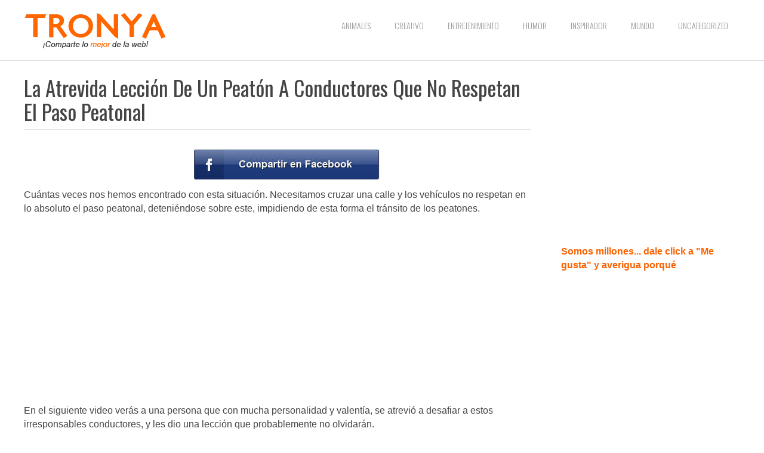

--- FILE ---
content_type: text/html; charset=utf-8
request_url: https://www.google.com/recaptcha/api2/aframe
body_size: 267
content:
<!DOCTYPE HTML><html><head><meta http-equiv="content-type" content="text/html; charset=UTF-8"></head><body><script nonce="AaXkEEtZD-BNEuVoM3plNg">/** Anti-fraud and anti-abuse applications only. See google.com/recaptcha */ try{var clients={'sodar':'https://pagead2.googlesyndication.com/pagead/sodar?'};window.addEventListener("message",function(a){try{if(a.source===window.parent){var b=JSON.parse(a.data);var c=clients[b['id']];if(c){var d=document.createElement('img');d.src=c+b['params']+'&rc='+(localStorage.getItem("rc::a")?sessionStorage.getItem("rc::b"):"");window.document.body.appendChild(d);sessionStorage.setItem("rc::e",parseInt(sessionStorage.getItem("rc::e")||0)+1);localStorage.setItem("rc::h",'1767994301197');}}}catch(b){}});window.parent.postMessage("_grecaptcha_ready", "*");}catch(b){}</script></body></html>

--- FILE ---
content_type: text/javascript
request_url: https://www.tronya.co/wp-content/plugins/tronya-wc/js/tracker.js?ver=1.0.0
body_size: -316
content:
console.log('tracking!!');